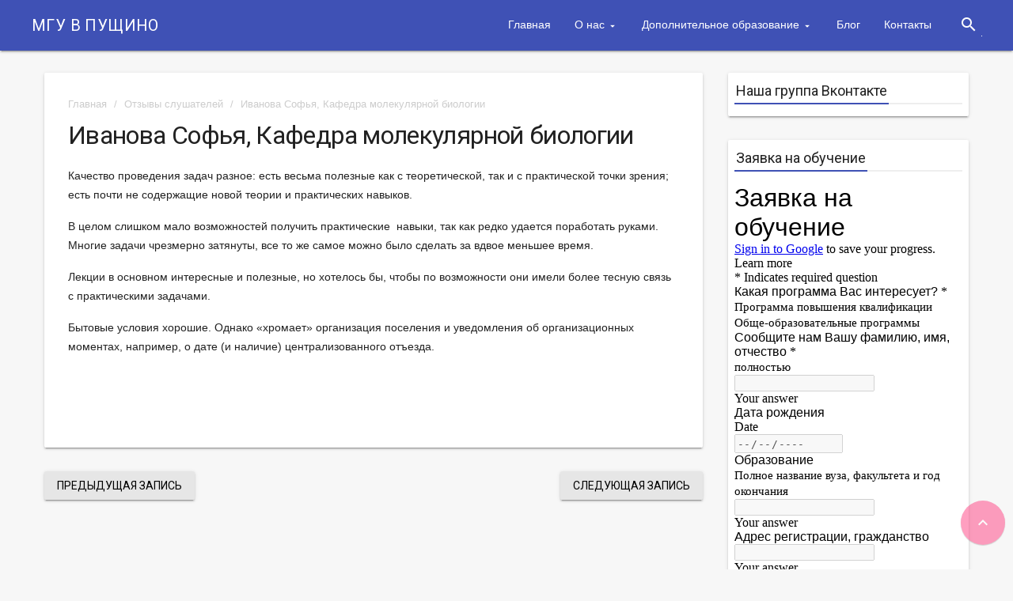

--- FILE ---
content_type: text/html; charset=UTF-8
request_url: http://pushchino.msu.ru/sofia-ivanova/
body_size: 23612
content:

<!DOCTYPE html>

<html lang="ru-RU">
<head>
<meta charset="UTF-8">
<meta name="viewport" content="width=device-width, initial-scale=1">
<link rel="profile" href="http://gmpg.org/xfn/11">
<link rel="pingback" href="http://pushchino.msu.ru/xmlrpc.php">

<title>Иванова Софья, Кафедра молекулярной биологии &#8212; МГУ в Пущино</title>

<!--Start VDZ Verification Plugin-->
<meta name="google-site-verification" content="Ovzwj9rJ7wC9-RpbowBZWdXq321Y4R8RAog1hxMk6nA" />
<meta name="yandex-verification" content="7af6797d07e994ff" />
<!--End VDZ Verification Plugin-->

<link rel='dns-prefetch' href='//s0.wp.com' />
<link rel='dns-prefetch' href='//fonts.googleapis.com' />
<link rel='dns-prefetch' href='//s.w.org' />
<link rel="alternate" type="application/rss+xml" title="МГУ в Пущино &raquo; Лента" href="http://pushchino.msu.ru/feed/" />
<link rel="alternate" type="application/rss+xml" title="МГУ в Пущино &raquo; Лента комментариев" href="http://pushchino.msu.ru/comments/feed/" />
		<script type="text/javascript">
			window._wpemojiSettings = {"baseUrl":"https:\/\/s.w.org\/images\/core\/emoji\/2.3\/72x72\/","ext":".png","svgUrl":"https:\/\/s.w.org\/images\/core\/emoji\/2.3\/svg\/","svgExt":".svg","source":{"concatemoji":"http:\/\/pushchino.msu.ru\/wp-includes\/js\/wp-emoji-release.min.js?ver=4.8.25"}};
			!function(t,a,e){var r,i,n,o=a.createElement("canvas"),l=o.getContext&&o.getContext("2d");function c(t){var e=a.createElement("script");e.src=t,e.defer=e.type="text/javascript",a.getElementsByTagName("head")[0].appendChild(e)}for(n=Array("flag","emoji4"),e.supports={everything:!0,everythingExceptFlag:!0},i=0;i<n.length;i++)e.supports[n[i]]=function(t){var e,a=String.fromCharCode;if(!l||!l.fillText)return!1;switch(l.clearRect(0,0,o.width,o.height),l.textBaseline="top",l.font="600 32px Arial",t){case"flag":return(l.fillText(a(55356,56826,55356,56819),0,0),e=o.toDataURL(),l.clearRect(0,0,o.width,o.height),l.fillText(a(55356,56826,8203,55356,56819),0,0),e===o.toDataURL())?!1:(l.clearRect(0,0,o.width,o.height),l.fillText(a(55356,57332,56128,56423,56128,56418,56128,56421,56128,56430,56128,56423,56128,56447),0,0),e=o.toDataURL(),l.clearRect(0,0,o.width,o.height),l.fillText(a(55356,57332,8203,56128,56423,8203,56128,56418,8203,56128,56421,8203,56128,56430,8203,56128,56423,8203,56128,56447),0,0),e!==o.toDataURL());case"emoji4":return l.fillText(a(55358,56794,8205,9794,65039),0,0),e=o.toDataURL(),l.clearRect(0,0,o.width,o.height),l.fillText(a(55358,56794,8203,9794,65039),0,0),e!==o.toDataURL()}return!1}(n[i]),e.supports.everything=e.supports.everything&&e.supports[n[i]],"flag"!==n[i]&&(e.supports.everythingExceptFlag=e.supports.everythingExceptFlag&&e.supports[n[i]]);e.supports.everythingExceptFlag=e.supports.everythingExceptFlag&&!e.supports.flag,e.DOMReady=!1,e.readyCallback=function(){e.DOMReady=!0},e.supports.everything||(r=function(){e.readyCallback()},a.addEventListener?(a.addEventListener("DOMContentLoaded",r,!1),t.addEventListener("load",r,!1)):(t.attachEvent("onload",r),a.attachEvent("onreadystatechange",function(){"complete"===a.readyState&&e.readyCallback()})),(r=e.source||{}).concatemoji?c(r.concatemoji):r.wpemoji&&r.twemoji&&(c(r.twemoji),c(r.wpemoji)))}(window,document,window._wpemojiSettings);
		</script>
		<style type="text/css">
img.wp-smiley,
img.emoji {
	display: inline !important;
	border: none !important;
	box-shadow: none !important;
	height: 1em !important;
	width: 1em !important;
	margin: 0 .07em !important;
	vertical-align: -0.1em !important;
	background: none !important;
	padding: 0 !important;
}
</style>
<link rel='stylesheet' id='cws-google-picasa-pro-css'  href='http://pushchino.msu.ru/wp-content/plugins/google-picasa-albums-viewer/public/css/cws-google-picasa-pro-public.css?ver=3.2.3' type='text/css' media='all' />
<link rel='stylesheet' id='lightbox-css'  href='http://pushchino.msu.ru/wp-content/plugins/google-picasa-albums-viewer/public/css/lightbox/lightbox.css?ver=3.2.3' type='text/css' media='all' />
<link rel='stylesheet' id='gfonts-css'  href='https://fonts.googleapis.com/css?family=Roboto:400italic,300,700,400' type='text/css' media='all' />
<link rel='stylesheet' id='materialcss-css'  href='http://pushchino.msu.ru/wp-content/themes/realistic/css/material.indigo-pink.min.css?ver=4.8.25' type='text/css' media='all' />
<link rel='stylesheet' id='fontello-css'  href='http://pushchino.msu.ru/wp-content/themes/realistic/css/fontello.css?ver=4.8.25' type='text/css' media='all' />
<link rel='stylesheet' id='materialicons-css'  href='https://fonts.googleapis.com/icon?family=Material+Icons' type='text/css' media='all' />
<link rel='stylesheet' id='realistic-stylesheet-css'  href='http://pushchino.msu.ru/wp-content/themes/realistic/style.css?ver=1.3.0' type='text/css' media='all' />
<link rel='stylesheet' id='jetpack-widget-social-icons-styles-css'  href='http://pushchino.msu.ru/wp-content/plugins/jetpack/modules/widgets/social-icons/social-icons.css?ver=20170506' type='text/css' media='all' />
<link rel='stylesheet' id='jetpack_css-css'  href='http://pushchino.msu.ru/wp-content/plugins/jetpack/css/jetpack.css?ver=6.0.4' type='text/css' media='all' />
<script type='text/javascript' src='http://pushchino.msu.ru/wp-includes/js/jquery/jquery.js?ver=1.12.4'></script>
<script type='text/javascript' src='http://pushchino.msu.ru/wp-includes/js/jquery/jquery-migrate.min.js?ver=1.4.1'></script>
<script type='text/javascript' src='http://pushchino.msu.ru/wp-content/plugins/google-picasa-albums-viewer/public/js/cws-google-picasa-pro-public.js?ver=3.2.3'></script>
<script type='text/javascript' src='http://pushchino.msu.ru/wp-content/themes/realistic/js/material.min.js?ver=4.8.25'></script>
<link rel='https://api.w.org/' href='http://pushchino.msu.ru/wp-json/' />
<link rel="EditURI" type="application/rsd+xml" title="RSD" href="http://pushchino.msu.ru/xmlrpc.php?rsd" />
<link rel="wlwmanifest" type="application/wlwmanifest+xml" href="http://pushchino.msu.ru/wp-includes/wlwmanifest.xml" /> 
<link rel='prev' title='Балагуров Константин, Кафедра молекулярной биологии' href='http://pushchino.msu.ru/konstantin-balagurov/' />
<link rel='next' title='Шаталин Юрий Викторович' href='http://pushchino.msu.ru/yuri-shatalin/' />
<meta name="generator" content="WordPress 4.8.25" />
<link rel="canonical" href="http://pushchino.msu.ru/sofia-ivanova/" />
<link rel='shortlink' href='https://wp.me/p8RUlU-51' />
<link rel="alternate" type="application/json+oembed" href="http://pushchino.msu.ru/wp-json/oembed/1.0/embed?url=http%3A%2F%2Fpushchino.msu.ru%2Fsofia-ivanova%2F" />
<link rel="alternate" type="text/xml+oembed" href="http://pushchino.msu.ru/wp-json/oembed/1.0/embed?url=http%3A%2F%2Fpushchino.msu.ru%2Fsofia-ivanova%2F&#038;format=xml" />

<link rel='dns-prefetch' href='//v0.wordpress.com'/>
<style type='text/css'>img#wpstats{display:none}</style>
		<style type="text/css">
            body{background-color:#f7f7f7;}		</style>
    
<!-- Jetpack Open Graph Tags -->
<meta property="og:type" content="article" />
<meta property="og:title" content="Иванова Софья, Кафедра молекулярной биологии" />
<meta property="og:url" content="http://pushchino.msu.ru/sofia-ivanova/" />
<meta property="og:description" content="Качество проведения задач разное: есть весьма полезные как с теоретической, так и с практической точки зрения; есть почти не содержащие новой теории и практических навыков. В целом слишком мало воз…" />
<meta property="article:published_time" content="2017-07-03T13:57:36+00:00" />
<meta property="article:modified_time" content="2020-04-09T10:07:31+00:00" />
<meta property="og:site_name" content="МГУ в Пущино" />
<meta property="og:image" content="http://pushchino.msu.ru/wp-content/uploads/2017/06/cropped-green-shamrock-152-191893.png" />
<meta property="og:image:width" content="512" />
<meta property="og:image:height" content="512" />
<meta property="og:locale" content="ru_RU" />
<meta name="twitter:text:title" content="Иванова Софья, Кафедра молекулярной биологии" />
<meta name="twitter:image" content="http://pushchino.msu.ru/wp-content/uploads/2017/06/cropped-green-shamrock-152-191893.png?w=640" />
<meta name="twitter:card" content="summary_large_image" />
<link rel="icon" href="http://pushchino.msu.ru/wp-content/uploads/2017/06/cropped-green-shamrock-152-191893-32x32.png" sizes="32x32" />
<link rel="icon" href="http://pushchino.msu.ru/wp-content/uploads/2017/06/cropped-green-shamrock-152-191893-192x192.png" sizes="192x192" />
<link rel="apple-touch-icon-precomposed" href="http://pushchino.msu.ru/wp-content/uploads/2017/06/cropped-green-shamrock-152-191893-180x180.png" />
<meta name="msapplication-TileImage" content="http://pushchino.msu.ru/wp-content/uploads/2017/06/cropped-green-shamrock-152-191893-270x270.png" />

</head>

<body class="post-template-default single single-post postid-311 single-format-standard">

<div id="page" class="hfeed mdl-layout mdl-js-layout mdl-layout--fixed-header">
	<header id="masthead" class="site-header mdl-layout__header" role="banner">
		<div class="site-branding mdl-layout__header-row">

			<span class="site-title mdl-layout-title">
									<a href="http://pushchino.msu.ru/" rel="home">МГУ в Пущино</a>
							</span>

			<span class="site-tagline" style="display: none;">Межфакультетский НОЦ МГУ в г.Пущино</span>

			<div class="mdl-layout-spacer"></div>

			<nav id="site-navigation" class="main-navigation mdl-navigation mdl-layout--large-screen-only" role="navigation">
				<ul id="menu-menu-1" class="menu"><li id="menu-item-17" class="menu-item menu-item-type-post_type menu-item-object-page menu-item-home menu-item-17"><a href="http://pushchino.msu.ru/">Главная</a></li>
<li id="menu-item-33" class="menu-item menu-item-type-post_type menu-item-object-page menu-item-has-children menu-item-33"><a href="http://pushchino.msu.ru/about/">О нас</a>
<ul  class="sub-menu">
	<li id="menu-item-77" class="menu-item menu-item-type-post_type menu-item-object-page menu-item-77"><a href="http://pushchino.msu.ru/about/administration/">Администрация</a></li>
	<li id="menu-item-211" class="menu-item menu-item-type-taxonomy menu-item-object-category menu-item-211"><a href="http://pushchino.msu.ru/category/lectors/">Преподаватели</a></li>
	<li id="menu-item-39" class="menu-item menu-item-type-post_type menu-item-object-page menu-item-39"><a href="http://pushchino.msu.ru/about/history/">История</a></li>
	<li id="menu-item-45" class="menu-item menu-item-type-post_type menu-item-object-page menu-item-45"><a href="http://pushchino.msu.ru/about/infrastructure/">Инфраструктура</a></li>
	<li id="menu-item-50" class="menu-item menu-item-type-post_type menu-item-object-page menu-item-50"><a href="http://pushchino.msu.ru/about/collaboration/">Сотрудничество</a></li>
	<li id="menu-item-58" class="menu-item menu-item-type-post_type menu-item-object-page menu-item-58"><a href="http://pushchino.msu.ru/about/schools/">Школы</a></li>
	<li id="menu-item-62" class="menu-item menu-item-type-post_type menu-item-object-page menu-item-62"><a href="http://pushchino.msu.ru/about/conferences/">Конференции</a></li>
	<li id="menu-item-66" class="menu-item menu-item-type-post_type menu-item-object-page menu-item-66"><a href="http://pushchino.msu.ru/about/practices/">Практики</a></li>
	<li id="menu-item-315" class="menu-item menu-item-type-taxonomy menu-item-object-category current-post-ancestor current-menu-parent current-post-parent menu-item-315"><a href="http://pushchino.msu.ru/category/testimonials/">Отзывы слушателей</a></li>
</ul>
</li>
<li id="menu-item-86" class="menu-item menu-item-type-post_type menu-item-object-page menu-item-has-children menu-item-86"><a href="http://pushchino.msu.ru/dopobr/">Дополнительное образование</a>
<ul  class="sub-menu">
	<li id="menu-item-515" class="menu-item menu-item-type-post_type menu-item-object-page menu-item-515"><a href="http://pushchino.msu.ru/dopobr/increase-level/">Повышение квалификации</a></li>
	<li id="menu-item-519" class="menu-item menu-item-type-post_type menu-item-object-page menu-item-519"><a href="http://pushchino.msu.ru/dopobr/general-education/">Общеобразовательные программы</a></li>
	<li id="menu-item-457" class="menu-item menu-item-type-taxonomy menu-item-object-category menu-item-457"><a href="http://pushchino.msu.ru/category/dopobr/">Объявления</a></li>
</ul>
</li>
<li id="menu-item-18" class="menu-item menu-item-type-taxonomy menu-item-object-category menu-item-18"><a href="http://pushchino.msu.ru/category/blog/">Блог</a></li>
<li id="menu-item-27" class="menu-item menu-item-type-post_type menu-item-object-page menu-item-27"><a href="http://pushchino.msu.ru/contacts/">Контакты</a></li>
</ul>			</nav>

			<form role="search" method="get" class="search-form" action="http://pushchino.msu.ru/">
				<div class="search-box mdl-textfield mdl-js-textfield mdl-textfield--expandable mdl-textfield--floating-label mdl-textfield--align-right mdl-textfield--full-width is-upgraded">
                    <label class="mdl-button mdl-js-button mdl-button--icon" for="search-field">
                        <i class="material-icons">search</i>
                    </label>
                    <div class="search-form mdl-textfield__expandable-holder">
                        <input class="search-field mdl-textfield__input" type="search" id="search-field" name="s" value="">
                    </div>
				</div>
			</form>

		</div>
	</header>

	<div class="mdl-layout__drawer">

		<nav id="site-navigation" class="mobile-navigation mdl-navigation" role="navigation">
			<ul id="menu-menu-2" class="menu"><li class="menu-item menu-item-type-post_type menu-item-object-page menu-item-home menu-item-17"><a class="mdl-navigation__link"  href="http://pushchino.msu.ru/">Главная</a></li>
<li class="menu-item menu-item-type-post_type menu-item-object-page menu-item-has-children has-sub menu-item-33"><a class="mdl-navigation__link"  href="http://pushchino.msu.ru/about/">О нас</a><span class="expander collapsed"></span>
<ul  class="sub-menu">
	<li class="menu-item menu-item-type-post_type menu-item-object-page menu-item-77"><a class="mdl-navigation__link"  href="http://pushchino.msu.ru/about/administration/">Администрация</a></li>
	<li class="menu-item menu-item-type-taxonomy menu-item-object-category menu-item-211"><a class="mdl-navigation__link"  href="http://pushchino.msu.ru/category/lectors/">Преподаватели</a></li>
	<li class="menu-item menu-item-type-post_type menu-item-object-page menu-item-39"><a class="mdl-navigation__link"  href="http://pushchino.msu.ru/about/history/">История</a></li>
	<li class="menu-item menu-item-type-post_type menu-item-object-page menu-item-45"><a class="mdl-navigation__link"  href="http://pushchino.msu.ru/about/infrastructure/">Инфраструктура</a></li>
	<li class="menu-item menu-item-type-post_type menu-item-object-page menu-item-50"><a class="mdl-navigation__link"  href="http://pushchino.msu.ru/about/collaboration/">Сотрудничество</a></li>
	<li class="menu-item menu-item-type-post_type menu-item-object-page menu-item-58"><a class="mdl-navigation__link"  href="http://pushchino.msu.ru/about/schools/">Школы</a></li>
	<li class="menu-item menu-item-type-post_type menu-item-object-page menu-item-62"><a class="mdl-navigation__link"  href="http://pushchino.msu.ru/about/conferences/">Конференции</a></li>
	<li class="menu-item menu-item-type-post_type menu-item-object-page menu-item-66"><a class="mdl-navigation__link"  href="http://pushchino.msu.ru/about/practices/">Практики</a></li>
	<li class="menu-item menu-item-type-taxonomy menu-item-object-category current-post-ancestor current-menu-parent current-post-parent menu-item-315"><a class="mdl-navigation__link"  href="http://pushchino.msu.ru/category/testimonials/">Отзывы слушателей</a></li>
</ul>
</li>
<li class="menu-item menu-item-type-post_type menu-item-object-page menu-item-has-children has-sub menu-item-86"><a class="mdl-navigation__link"  href="http://pushchino.msu.ru/dopobr/">Дополнительное образование</a><span class="expander collapsed"></span>
<ul  class="sub-menu">
	<li class="menu-item menu-item-type-post_type menu-item-object-page menu-item-515"><a class="mdl-navigation__link"  href="http://pushchino.msu.ru/dopobr/increase-level/">Повышение квалификации</a></li>
	<li class="menu-item menu-item-type-post_type menu-item-object-page menu-item-519"><a class="mdl-navigation__link"  href="http://pushchino.msu.ru/dopobr/general-education/">Общеобразовательные программы</a></li>
	<li class="menu-item menu-item-type-taxonomy menu-item-object-category menu-item-457"><a class="mdl-navigation__link"  href="http://pushchino.msu.ru/category/dopobr/">Объявления</a></li>
</ul>
</li>
<li class="menu-item menu-item-type-taxonomy menu-item-object-category menu-item-18"><a class="mdl-navigation__link"  href="http://pushchino.msu.ru/category/blog/">Блог</a></li>
<li class="menu-item menu-item-type-post_type menu-item-object-page menu-item-27"><a class="mdl-navigation__link"  href="http://pushchino.msu.ru/contacts/">Контакты</a></li>
</ul>		</nav>

	</div>

	<div id="content" class="site-content mdl-layout__content mdl-grid">		
<div id="primary" class="content-area mdl-cell mdl-cell--9-col-desktop mdl-cell--8-col-tablet mdl-cell--4-col-phone">
	<main id="main" class="site-main" role="main">

	
		
<article id="post-311" class="mdl-card mdl-shadow--2dp mdl-cell mdl-cell--12-col post-311 post type-post status-publish format-standard has-post-thumbnail hentry category-testimonials">

	<header class="entry-header">
		
		<div class="breadcrumb" xmlns:v="http://rdf.data-vocabulary.org/#">

			<div typeof="v:Breadcrumb" class="root">
				<a rel="v:url" property="v:title" href="http://pushchino.msu.ru/">
					Главная				</a>
			</div>

			<div>/</div>

			
				
					<div typeof="v:Breadcrumb">
						<a href="http://pushchino.msu.ru/category/testimonials/" rel="v:url" property="v:title">
							Отзывы слушателей						</a>
					</div>
					<div>/</div>

				
									<div typeof='v:Breadcrumb'>
						<span property='v:title'>Иванова Софья, Кафедра молекулярной биологии</span>
					</div>
				
			
		</div>
	
		<h1 class="entry-title post-title">Иванова Софья, Кафедра молекулярной биологии</h1>
			</header>

	<div class="entry-content">
		<p>Качество проведения задач разное: есть весьма полезные как с теоретической, так и с практической точки зрения; есть почти не содержащие новой теории и практических навыков.</p>
<p>В целом слишком мало возможностей получить практические  навыки, так как редко удается поработать руками. Многие задачи чрезмерно затянуты, все то же самое можно было сделать за вдвое меньшее время.</p>
<p>Лекции в основном интересные и полезные, но хотелось бы, чтобы по возможности они имели более тесную связь с практическими задачами.</p>
<p>Бытовые условия хорошие. Однако «хромает» организация поселения и уведомления об организационных моментах, например, о дате (и наличие) централизованного отъезда.</p>

		
		
	</div><!-- .entry-content -->

</article><!-- #post-## -->


<div class="next_prev_post mdl-grid mdl-cell mdl-cell--12-col">
	<div class="left-button"><a class="mdl-button mdl-js-button mdl-button--raised mdl-js-ripple-effect" href="http://pushchino.msu.ru/konstantin-balagurov/" rel="prev">Предыдущая запись</a></div><div class="mdl-layout-spacer"></div><div class="right-button"><a class="mdl-button mdl-js-button mdl-button--raised mdl-js-ripple-effect" href="http://pushchino.msu.ru/yuri-shatalin/" rel="next">Следующая запись</a></div></div>


		
	
	</main><!-- #main -->
</div><!-- #primary -->


<div id="secondary" class="widget-area mdl-cell mdl-cell--3-col-desktop mdl-cell--4-col-tablet mdl-cell--2-offset-tablet mdl-cell--4-col-phone" role="complementary">
	<aside id="text-2" class="widget sidebar-widget mdl-card mdl-shadow--2dp mdl-grid mdl-cell mdl-cell--12-col widget_text"><div class="widget-title"><h3><div class="thin-bar"></div>Наша группа Вконтакте</h3></div>			<div class="textwidget"><p><script type="text/javascript" src="//vk.com/js/api/openapi.js?146"></script></p>
<p><!-- VK Widget --></p>
<div id="vk_groups"></div>
<p><script type="text/javascript">
VK.Widgets.Group("vk_groups", {mode: 3, width: "300"}, 72217993);
</script></p>
</div>
		</aside><aside id="text-3" class="widget sidebar-widget mdl-card mdl-shadow--2dp mdl-grid mdl-cell mdl-cell--12-col widget_text"><div class="widget-title"><h3><div class="thin-bar"></div>Заявка на обучение</h3></div>			<div class="textwidget"><p><iframe src="https://docs.google.com/forms/d/e/1FAIpQLScRWgQXidjuXbs3ot69_cOZQuzHTKYYq5mHBjS64GstQvOCzA/viewform?embedded=true" width="100%" height="500" frameborder="0" marginheight="0" marginwidth="0">Загрузка&#8230;</iframe></p>
</div>
		</aside></div><!-- #secondary -->
	</div>

	<footer id="colophon" class="site-footer mdl-mega-footer" role="contentinfo">
		<div class="site-info mdl-mega-footer--bottom-section">

			<div id="copyright-note">
				<div class="left">
					Copyright © 1997–2017 <a href="http://www.msu.ru/">МГУ имени М.В.Ломоносова</a>				</div>
				<div class="right">
					Designed by <a href="http://themient.com">Themient</a>				</div>
			</div>

		</div><!-- .site-info -->	
	</footer><!-- #colophon -->
</div><!-- .mdl-layout -->

	<div style="display:none">
	</div>
<script type='text/javascript' src='https://s0.wp.com/wp-content/js/devicepx-jetpack.js?ver=202604'></script>
<script type='text/javascript' src='http://pushchino.msu.ru/wp-content/themes/realistic/js/scripts.js?ver=1.3.0'></script>
<script type='text/javascript' src='http://pushchino.msu.ru/wp-includes/js/wp-embed.min.js?ver=4.8.25'></script>
<script type='text/javascript' src='https://stats.wp.com/e-202604.js' async='async' defer='defer'></script>
<script type='text/javascript'>
	_stq = window._stq || [];
	_stq.push([ 'view', {v:'ext',j:'1:6.0.4',blog:'131058694',post:'311',tz:'3',srv:'pushchino.msu.ru'} ]);
	_stq.push([ 'clickTrackerInit', '131058694', '311' ]);
</script>

</body>
</html>

--- FILE ---
content_type: text/css
request_url: http://pushchino.msu.ru/wp-content/themes/realistic/style.css?ver=1.3.0
body_size: 33309
content:
/*
	Theme Name: Realistic
	Theme URI: http://themient.com/themes/realistic
	Author: Asmi Khalil
	Author URI: http://themient.com
	Description: Realistic is the first WordPress theme built using Underscores and Google's Material Design Lite (MDL) frameworks combined together. Realistic will give your site a very Modern & realistic look and amaze you (and your users) with smooth transitions and fluid animations just like Google's websites. Besides Realistic is highly customizable and speed optimized.
	Version: 1.3.0
	License: GNU General Public License v3 or later
	License URI: http://www.gnu.org/licenses/gpl-3.0.html
	Text Domain: realistic
	Tags: two-columns, left-sidebar, right-sidebar, custom-background, custom-colors, custom-menu, editor-style, featured-images, microformats, post-formats, sticky-post, threaded-comments, translation-ready

	This theme, like WordPress, is licensed under the GPL.
	Use it to make something cool, have fun, and share what you've learned with others.
*/

/*--------------------------------------------------------------
>>> TABLE OF CONTENTS:
----------------------------------------------------------------
1 Normalize
2 Typography
3 Elements
4 Forms
5 Navigation
	5.1 Menus
6 Accessibility
7 Alignments
8 Clearings
9 Widgets
	9.1 Login Widget
	9.2 Latest Posts widget & Popular Posts widget
	9.3 Social Icons Widget
	9.4 Calender Widget
	9.5 Tagcloud Widget
10 Content
    10.1 Posts and pages
	10.2 Asides
	10.3 Comments
11 Media
	11.1 Captions
	11.2 Galleries
12 Media Queries
--------------------------------------------------------------*/

/*--------------------------------------------------------------
1 Normalize
--------------------------------------------------------------*/
.mdl-layout__container {
	position: relative;
}
body {
	background-color: #f7f7f7;
}
#page {
    min-height: 1024px;
}
a {
	text-decoration: none;
}
a:hover, a:active {
	text-decoration: underline;
}
img {
	height: auto;
	max-width: 100%;
}
.margin-8 {
	margin-left: 8px;
}
.site-tagline {
	margin-left: 10px;
	margin-bottom: -10px;
}
.site-header .search-field {
	border-bottom: 1px solid #FFF;
}
.site-header .search-box {
	margin-left: 16px;
}
.site-header .material-icons {
    color: #FFF;
}
.site-content {
	display: block;
	position: relative;
	padding: 20px 0;
	max-width: 1200px;
	margin: 0 auto;
	width: 100%;
}
.content-area {
	float: left;
}
.post-box, article {
	margin-bottom: 30px;
	margin-top: 0 !important;
}
.sticky .featured, .featured {
	position: absolute;
    z-index: 999;
    right: -32px;
    top: -24px;
    font-size: 20px;
    padding: 30px 25px 0 25px;
    color: #FFFFFF;
    -webkit-transform: rotate(45deg);
    -moz-transform: rotate(45deg);
    -ms-transform: rotate(45deg);
    -o-transform: rotate(45deg);
}
.sticky .featured .material-icons, .featured .material-icons {
    width: 25px;
    height: 25px;
    font-size: 25px;
    line-height: 25px;
}
.post-img {
	position: relative;
	display: block;
	height: 100%;
}
.post-style1 .post-img {
    margin-top: -8px;
    margin-left: -8px;
    margin-right: -8px;
    width: calc(100% + 16px);
}
.post-img img {
	width: 100%;
}
.post-title {
	margin-bottom: 10px;
}

.post-excerpt {
	margin-bottom: 10px;
}
.moretag {
	margin-top: 10px;
}
.moretag a {
	text-decoration: none;
	text-transform: none;
}
.post-actions {
	position: absolute;
	right: 5px;
	bottom: 5px;
	z-index: 999;
}
.post-actions-menu li {
	padding: 0;
}
.post-actions-menu a {
	color: rgba(0,0,0,.87);
	text-decoration: none;
	display: block;
	padding: 0 16px;
}
.post-box .mdl-menu__container {
	right: 20px !important;
}
.post-format {
	z-index: 2;
	position: absolute;
	width: 100%;
	height: 100%;
	top: 0;
	left: 0;
	background: rgba(0, 0, 0, 0);
	-o-transition:background .2s;
	-ms-transition:background .2s;
	-moz-transition:background .2s;
	-webkit-transition:background .2s;
	transition:background .5s;
}
.post-format:hover {
	background: rgba(0, 0, 0, 0.5);
}
.post-format:hover .material-icons {
	-ms-transform: scale(1,1);
	transform: scale(1,1);  
	-webkit-transform: scale(1,1);
}
.post-format .material-icons {
    color: #FFF;
    display: block;
    position: absolute;
    top: 50%;
    left: 50%;
    /* border: 2px solid #FFF; */
    border-radius: 100%;
    width: 30px;
    height: 30px;
    margin: -15px 0 0 -15px;
    text-align: center;
    font-size: 30px;
    line-height: 30px;
    -ms-transform: scale(0,0);
    transform: scale(0,0);
    -webkit-transform: scale(0,0);
    -ms-transition: all .2s;
    -moz-transition: all .2s;
    -webkit-transition: all .2s;
    transition: all .2s;
}
.post-style1 .post-format .material-icons {
    width: 70px;
    height: 70px;
    margin-left: -35px;
    margin-top: -35px;
    font-size: 50px;
    line-height: 70px;
}
footer a {
	color: #EAEAEA;
}
footer a:hover, footer a:active {
	color: #FFF;
}
footer .left, footer .right {
	width: 50%;
}
footer .left {
	float: left;
}
footer .right {
  float: right;
  text-align: right;
}
#move-to-top {
	cursor: pointer;
    opacity: 0.5;
	position: fixed;
	right: 10px;
	bottom: 31px;
	z-index: 25;
	-webkit-transition: all 0.25s linear;
	-moz-transition: all 0.25s linear;
	transition: all 0.40s linear;
}
#move-to-top:hover {
	opacity: 1;
}
.error-404 {
	margin-top: 120px;
    text-align: center;
}
.error-404 .icon404 {
    font-size: 300px;
    line-height: 1;
    color: #e2e2e2;
}
.error-404 h1 {
    display: block;
    font-size: 50px;
    margin: 15px 0;
}







/*--------------------------------------------------------------
2 Typography
--------------------------------------------------------------*/

h1      { font-size: 2em;       /* 2*16 = 32 */         }
h2      { font-size: 1.5em;     /* 1.5*16 = 24 */       }
h3      { font-size: 1.17em;    /* 1.17*16 = 18.72 */   }
h4      { font-size: 1em;       /* 1*16 = 16 */         }
h5      { font-size: 0.83em;    /* 0.83*16 = 13.28 */   }
h6      { font-size: 0.75em;    /* 0.75*16 = 12 */      }

h1, h2, h3, h4, h5, h6 {
	margin: 0 0 10px 0;
}

/*--------------------------------------------------------------
3 Elements
--------------------------------------------------------------*/

.mdl-button {
    text-decoration: none !important;
}
.site-title a {
	color: #FFF;
	text-decoration: none;
    text-transform: uppercase;
}
.post-title a {
	color: #303030;
	text-decoration: none;
}
.post-box .post-title a:hover, .post-box .post-title a:active {
	text-decoration: underline;
}

/*--------------------------------------------------------------
4 Forms
--------------------------------------------------------------*/

input, textarea {
	outline:0;
}

/*--------------------------------------------------------------
5 Navigation
--------------------------------------------------------------*/
.pagination {
    display: block;
    margin-bottom: 30px;
    padding-top: 15px;
}
.pagination ul {
	padding: 0;
	margin: 0;
}
.pagination li {
	display: inline-block;
	margin-right: 5px;
	list-style-type: none;
}
.pagination li > span, .pagination li > a, .nav-links a, .nav-links .current {
	min-width: 20px;
}

.pagination a:hover {
	text-decoration: none;
}

/*--------------------------------------------------------------
5.1 Menus
--------------------------------------------------------------*/

.main-navigation li {
	list-style-type: none;
	display: inline-block;
	float: left;
}
.main-navigation li {
	margin: 0;
	padding: 0;
	display:inline-block;
	float: left;
}
.main-navigation .menu > li {
    position: relative;
}
.main-navigation li a {
	padding: 20px 15px 20px 15px;
	text-align: center;
	color: #fff;
	text-decoration: none;
}
.main-navigation .menu > li > a {
	line-height: 56px;
	padding-top: 4px;
}
.main-navigation .menu > li > a:hover, .main-navigation .menu > li.current-menu-item > a {
	border-bottom: 4px solid #FFF;
}
.main-navigation li:hover ul a {
	padding: 14px 15px;
	line-height: normal;
}
.main-navigation li:hover ul a:hover {
	color: #fff;
}
.main-navigation .menu-item-has-children > a:after {
    content: "arrow_drop_down";
    font-family: "Material Icons";
    margin-left: 3px;
    vertical-align: middle;
}
.main-navigation li ul {
	display: none;
}
.main-navigation li ul li {
	display: block;
	float: none;
}
.main-navigation li ul li a {
	display: block;
	padding: 20px;
	text-align: left;
	color: #444 !important;
	text-transform: none;
	text-align: right;
}
.main-navigation li ul li:hover {
	background: rgba(0, 0, 0, 0.24);
}
.main-navigation .sub-menu > li:hover > a, .main-navigation .sub-menu > li > a:active {
	color: #FFF !important;
}
.main-navigation ul li:hover > ul {
	display: block;
}
.main-navigation .menu > li > .sub-menu {
	right: 0;
}
.main-navigation ul ul {
	position: absolute;
	background: #FFF;
	margin: 0;
	margin-top: -1px;
	padding: 10px 0 10px 0;
	-webkit-box-shadow: 0 2px 2px 0 rgba(0,0,0,.14),0 3px 1px -2px rgba(0,0,0,.2),0 1px 5px 0 rgba(0,0,0,.12);
	-moz-box-shadow: 0 2px 2px 0 rgba(0,0,0,.14),0 3px 1px -2px rgba(0,0,0,.2),0 1px 5px 0 rgba(0,0,0,.12);
	box-shadow: 0 2px 2px 0 rgba(0,0,0,.14),0 3px 1px -2px rgba(0,0,0,.2),0 1px 5px 0 rgba(0,0,0,.12);
}
.main-navigation ul ul li{
	border-right: 0;
	width: 200px;
}
.main-navigation ul ul ul {
	margin-left: 1px;
	margin-top: -54px;
}
.main-navigation ul ul li:hover > ul {
	right: 100%;
}
.main-navigation .menu > li > ul .menu-item-has-children > a {
    position: relative;
}
.main-navigation .menu > li > ul .menu-item-has-children > a:after {
	content: "chevron_left";
    position: absolute;
    left: 10px;
    margin-left: 0;
    line-height: 17px;
}

/* Mobile menu */
.mobile-navigation  ul, .mobile-navigation  li {
	margin: 0;
	padding: 0;
}
.mobile-navigation  li a{
	display: block;
	padding: 16px 40px;
	margin: 0;
	text-decoration: none;
	font-weight: 500;
	font-size: 13px;
}
.mobile-navigation  li  a{
	color: #757575;
	text-decoration: none;
}
.mobile-navigation  li a:hover{
	background: #E0E0E0;
}
.mobile-navigation .current-menu-item > a {
    background-color: #e0e0e0;
}
.expander {
    position: absolute;
    top: 6px;
    right: 6px;
    display: block;
    height: 30px;
    width: 30px;
}
.expander:hover {
    cursor: pointer;
}
.mobile-navigation .has-sub > .expander:before, .mobile-navigation .has-sub > .expander:after {
    content: "";
    width: 12px;
    height: 2px;
    background-color: #757575;
    position: absolute;
    display: block;
    right: 50%;
    top: 50%;
    margin-right: -6px;
}
.mobile-navigation .has-sub > .expander:before {
    -webkit-transform: rotate(90deg);
    -moz-transform: rotate(90deg);
    -ms-transform: rotate(90deg);
    -o-transform: rotate(90deg);
    transform: rotate(90deg);
}
.mobile-navigation .has-sub > .expander:after {
    -webkit-transform: rotate(0);
    -moz-transform: rotate(0);
    -ms-transform: rotate(0);
    -o-transform: rotate(0);
    transform: rotate(0);
}
.mobile-navigation .has-sub > .expander.expanded:before {
    -webkit-transform: rotate(0);
    -moz-transform: rotate(0);
    -ms-transform: rotate(0);
    -o-transform: rotate(0);
    transform: rotate(0);
}
.mobile-navigation,
.mobile-navigation ul,
.mobile-navigation ul li,
.mobile-navigation ul li a {
  margin: 0;
  padding: 0;
  border: 0;
  list-style: none;
  line-height: 1;
  display: block;
  position: relative;
  -webkit-box-sizing: border-box;
  -moz-box-sizing: border-box;
  box-sizing: border-box;
}
.mobile-navigation ul ul {
  display: none;
}
.mobile-navigation > ul > li > a:hover,
.mobile-navigation > ul > li.active > a,
.mobile-navigation > ul > li.open > a {
  color: #eeeeee;
}
.mobile-navigation .menu  > li > ul > li > a {
	padding-left: 30px !important;
}
.mobile-navigation .menu  > li > ul > li > ul > li > a {
	padding-left: 40px !important;
}
.mobile-navigation .menu  > li > ul > li > ul > li > ul > li > a {
	padding-left: 50px !important;
}
.mobile-navigation .has-sub.open > a:after {
	-webkit-transform: rotate(-90deg);
	-moz-transform: rotate(-90deg);
	-ms-transform: rotate(-90deg);
	-o-transform: rotate(-90deg);
	transform: rotate(-90deg);
    -webkit-transition-duration: 0.8s;
    -moz-transition-duration: 0.8s;
    -ms-transition-duration: 0.8s;
    -o-transition-duration: 0.8s;
    transition-duration: 0.8s;
}
.mobile-navigation .has-sub > .expander:before {
    -webkit-transform: rotate(90deg);
    -moz-transform: rotate(90deg);
    -ms-transform: rotate(90deg);
    -o-transform: rotate(90deg);
    transform: rotate(90deg);
    -webkit-transition: -webkit-transform .35s ease-in-out;
    -moz-transition: -moz-transform .35s ease-in-out;
    -o-transition: -o-transform .35s ease-in-out;
    transition: transform .35s ease-in-out;
}

/*--------------------------------------------------------------
6 Accessibility
--------------------------------------------------------------*/

/* Text meant only for screen readers. */
.screen-reader-text {
	clip: rect(1px, 1px, 1px, 1px);
	position: absolute !important;
	height: 1px;
	width: 1px;
	overflow: hidden;
}

.screen-reader-text:focus {
	background-color: #f1f1f1;
	border-radius: 3px;
	box-shadow: 0 0 2px 2px rgba(0, 0, 0, 0.6);
	clip: auto !important;
	color: #21759b;
	display: block;
	font-size: 14px;
	font-size: 0.875rem;
	font-weight: bold;
	height: auto;
	left: 5px;
	line-height: normal;
	padding: 15px 23px 14px;
	text-decoration: none;
	top: 5px;
	width: auto;
	z-index: 100000; /* Above WP toolbar. */
}

/*--------------------------------------------------------------
7 Alignments
--------------------------------------------------------------*/
.alignleft {
	display: inline;
	float: left;
	margin-right: 1.5em;
}
.alignright {
	display: inline;
	float: right;
	margin-left: 1.5em;
}
.aligncenter {
	clear: both;
	display: block;
	margin-left: auto;
	margin-right: auto;
}

/*--------------------------------------------------------------
8 Clearings
--------------------------------------------------------------*/

.clear:before,
.clear:after,
.entry-content:before,
.entry-content:after,
.comment-content:before,
.comment-content:after,
.site-header:before,
.site-header:after,
.site-content:before,
.site-content:after,
.site-footer:before,
.site-footer:after {
	content: "";
	display: table;
}
.clear:after,
.entry-content:after,
.comment-content:after,
.site-header:after,
.site-content:after,
.site-footer:after {
	clear: both;
}

/*--------------------------------------------------------------
9 Widgets
--------------------------------------------------------------*/

.widget-area {
	float: right;
}
.sidebar-widget {
	/*max-width: 320px;*/
	margin: 0 auto;
	margin-bottom: 30px;
	padding-bottom: 0;
	min-height: 0;
	clear: both;
}
.widget-title {
	position: relative;
	width: 100%;
	margin-bottom: 15px;
}
.sidebar-widget .widget-title {
	border-bottom: 2px solid #eee;
}
.widget h3 {
	position: relative;
	line-height: 30px;
	font-size: 18px;
	margin: 0;
	padding: 0 2px;
	display: inline-block;
}
.sidebar-widget .widget-title h3 .thin-bar {
    position: absolute;
    width: 100%;
    height: 0;
    left: 0;
    bottom: -2px;
    border-bottom: 2px solid;
    border-color: rgb(63, 81, 181);
}
.widget_search {
	padding: 0;
}
.widget_search form {
    width: 100%;
    padding: 0 8px;
}
.widget_search .search-form {
    margin-bottom: -10px;
    padding-top: 10px;
    width: 100%;
}
.widget_search .search-field {
	padding: 5px 0;
}
.widget_search .search-label {
	top: 15px;
}
.widget_search .search-submit {
	position: absolute;
	right: 0;
	top: 8px;
}

/*--------------------------------------------------------------
	9.1 Login Widget
--------------------------------------------------------------*/

.login-wrap {
	font-size: 15px;
    line-height: 30px;
}
.login-wrap p {
	margin: 10px 0;
}
.login-wrap .avatar {
	width: 80px;
	float: left;
	margin: 0 10px 10px 0;
}
.login-wrap .avatar img {
	border-radius: 40px;
}
.login-wrap ul {
	margin: 0;
	padding: 0;
}
.login-wrap li {
	list-style-type: none;
	display: inline-block;
	margin: 0;
	font-size: 14px;
}
.login-wrap .input {
	border: 2px ridge rgba(210, 210, 210, 0.11);
	border-radius: 0;
	background: #F9F9F9;
	outline: 0;
}
.login-wrap .login-username, .login-wrap .login-password {
	position: relative;
}

.login-wrap .login-username input, .login-password input {
	float: right;
	width: 65%;
}
.login-wrap .login-remember {
	font-size: 13px;
}
.login-wrap .reglostpass {
	font-size: 13px;
}
.login-wrap .login-username:after, .login-wrap .login-password:after {
	font-family: 'Material Icons';
	position: absolute;
	right: 6px;
	font-size: 20px;
	line-height: 32px;
	color: #ccc;
}
.login-wrap .login-password:after {
	content: "lock";
}
.login-wrap .login-username:after {
	content: "person";
}

/*-------------------------------------------------------------------------
	9.2 Latest Posts widget & Popular Posts widget
-------------------------------------------------------------------------*/

.recent-posts-wrap {
	padding: 0;
	margin: 0;
}
.recent-posts-wrap ul {
	margin: 0 -8px 0 -8px;
	padding: 0;
	display: inline-block;
}
.recent-posts-wrap li {
	list-style-type: none;
	line-height: 18px;
	margin: 0 !important;
	float: left;
	position: relative;
	padding: 10px 8px;
}
.recent-posts-wrap li:last-child {
	border-bottom: 0 !important;
}
.sidebar-widget .recent-posts-wrap li:hover {
	background: #FCFCFC;
}
.widget-post-data {
	display: inline-block;
	width: 68%;
}
.widget-post-data h4 a {
	font-size: 16px;
}
.widget-post-img {
	float: left;
	width: 30%;
    max-width: 70px;
	margin: 0 10px 0 0;
}
.widget .post-format {
	width: 70px;
	height: 70px;
	top: 10px;
	left: 8px;
}
.post-format:hover {
	background: rgba(0, 0, 0, 0.5);
}
.post-format:hover .fa {
	-ms-transform: scale(1,1);
	transform: scale(1,1);  
	-webkit-transform: scale(1,1);
}
.post-format .fa {
	color: #FFF;
	display: block;
	position: absolute;
	top: 50%;
	left: 50%;
	border: 2px solid #FFF;
	margin: 15px;
	border-radius: 100%;
	width: 40px;
	height: 40px;
	margin: -20px 0 0 -20px;
	text-align: center;
	font-size: 18px;
	line-height: 35px;
	-ms-transform: scale(0,0);
	transform: scale(0,0);
	-webkit-transform: scale(0,0);
	-o-transition: all .2s;
	-ms-transition: all .2s;
	-moz-transition: all .2s;
	-webkit-transition: all .2s;
	transition: all .2s;
}
.widget-post-data h4 {
	clear: none;
	font-size: 17px;
	font-weight: normal;
	line-height: 20px;
	margin: 0;
	margin-bottom: 5px;
}
.widget-post-info {
	font-size: 0.89em;
	margin: 0 !important;
	border-bottom:0 !important;
	padding: 0 !important;
	display: inline-table;
	color: #ccc;
}
.widget-post-info > span {
	display: inline-block;
	font-size: 12px;
	padding-right: 5px;
}
.widget-post-info .material-icons {
    font-size: 13px;
    line-height: 14px;
    vertical-align: text-bottom;
    margin-right: 4px;
}
.sidebar-widget .recent-posts-wrap li {
	border-bottom: 1px solid #f2f2f2;
	display: inline-block;
	width: 100%;
	-webkit-transition: all .40s;
	-moz-transition: all .40s;
	-o-transition: all .40s;
	transition: all .40s;
}

/*--------------------------------------------------------------
	9.3 Social Icons Widget
--------------------------------------------------------------*/

.sidebar-widget .social-icons {
	text-align: center;
}
.sidebar-widget .social-icons ul {
	display: inline-block;
}
.social-icons ul {
	display: inline-block;
	margin-top: 0;
	margin-bottom: 0;
	padding: 0;
}
.social-icons ul li {
	background: none;
	border: none;
	float: left;
	list-style-type: none;
	margin: 0;
	padding: 4px;
}
.social-icons ul li a {
	width: 46px;
	height: 46px;
	display: block;
	float: left;
	text-align: center;
	line-height: 40px;
	color: #FFF;
}
.social-icons a {
    min-width: 0;
    padding: 0;
}
.social-icons ul li i {
	font-size: 18px;
	line-height: 46px;
	color: #FFF;
}
.social-icons .social-facebook a { background: #5d82d1 }
.social-icons .social-twitter a { background: #40bff5 }
.social-icons .social-gplus a { background: #eb5e4c }
.social-icons .social-youtube a { background: #c9322b }
.social-icons .social-rss a { background: #ef922f }
.social-icons .social-pinterest a { background: #e13138 }
.social-icons .social-linkedin a { background: #238cc8 }
.social-icons .social-stumbleupon a { background: #ff5c30 }
.social-icons .social-reddit a { background: #ff4400 }
.social-icons .social-tumblr a { background: #426d9b }
.social-icons .social-instagram a { background: #91653f }
.social-icons .social-vimeo a { background: #35c6ea }
.social-icons .social-foursquare a { background: #0bbadf }
.social-icons .social-soundcloud a { background: #ff7e30 }
.social-icons .social-github a { background: #b5a470 }
.social-icons .social-flickr a { background: #ff48a3 }
.social-icons .social-skype a { background: #13c1f3 }
.social-icons .social-behance a { background: #1879fd }
.social-icons .social-dribbble a { background: #f7659c }
.social-icons .social-dropbox a { background: #3476e4 }
.social-icons .social-email a { background: #1d90dd }
.social-icons .social-amazon a { background: #ff9900 }
.social-icons .social-vk a { background: #45668e }
.social-icons .social-paypal a { background: #009cde }
.social-icons .social-steam a { background: #000 }

/*--------------------------------------------------------------
	9.4 Calender Widget
--------------------------------------------------------------*/

#calendar_wrap {
	width: 100%;
}
#wp-calendar {
	margin-bottom: 0;
	margin-top: 8px;
	border: 0px none;
	position: relative;
	width: 100%;
}
#wp-calendar td {
	text-align: center;
	padding: 0;
	line-height: 40px;
}
#wp-calendar td a {
	display: block;
}
#wp-calendar caption {
	font-size: 15px;
	padding: 11px 40px;
	font-weight: bold;
	text-transform: uppercase;
}
#wp-calendar thead {
	background: transparent;
	font-size: 15px;
	font-weight: bold;
	color: #919191;
}
#wp-calendar thead th {
	padding: 10px 0;
	text-align: center;
	border-bottom: 1px solid #c5c5c5;
}
#wp-calendar thead th.today {
	border-bottom: 1px solid;
	color: #444;
}
#wp-calendar #prev, #wp-calendar #next {
	position: absolute;
	top: 0;
}
#wp-calendar #prev { left: 0 }
#wp-calendar #next { right: 0 }
#wp-calendar #prev a, #wp-calendar #next a { position: relative }
#wp-calendar tfoot .pad { display: none }

/*--------------------------------------------------------------
	9.5 Tagcloud Widget
--------------------------------------------------------------*/

.tagcloud {
	margin: 8px;
}
.tagcloud a, #tags-tab-content a {
	font-size: 15px!important;
	padding: 7px 13px;
	margin-bottom: 7px;
	float: left;
	margin-right: 7px;
	color: #303030;
	border: 1px solid transparent;
	transition: all 0.25s linear;
}
.tagcloud a:hover, #tags-tab-content a:hover {
	border: 1px solid #303030;
	text-decoration: none;
}

/*--------------------------------------------------------------
10 Content
--------------------------------------------------------------*/
/*--------------------------------------------------------------
10.1 Posts and pages
--------------------------------------------------------------*/

.breadcrumb {
	clear: both;
	padding-bottom: 10px;
	font-size: 13px;
	color: #ccc;
}
.breadcrumb > div {
    margin-right: 5px;
    float: none;
    display: inline-block;
}
.breadcrumb a {
    color: #ccc;
    text-decoration: none;
}
.breadcrumb a:hover, .breadcrumb a:active {
	color: #ccc;
	text-decoration: underline;
}
.post-info {
	color: #ccc;
	font-size: 0.9em;
	font-weight: 300;
	margin-bottom: 10px;
}
.post-info > span {
	display: inline-block;
	margin-right: 15px;
	color: #ccc;
	font-weight: 300;
}
.post-info > span a {
	color: #ccc;
}
.post-info > span .material-icons {
    font-size: 18px;
    margin-right: 5px;
    line-height: 15px;
    vertical-align: text-bottom;
}
.post-info .category a {
	font-size: 0.9em;
}
.single article, .page article {
	padding: 30px 30px 100px 30px;
    margin-bottom: 30px;
}
.single .entry-header, .page .entry-header {
    margin-bottom: 20px;
}
.single .post-title, .page .post-title {
	font-size: 2em;
	line-height: 1.2em;
	margin-bottom: 0;
}
.single .post-info {
	margin-top: 15px;
	margin-bottom: 0;
}
.single .comment-counter {
	position: absolute;
	top: 0;
	right: 0;
}
.thetags {
    margin-top: 15px;
    display: block;
}
.thetags, .thetags a {
	color: #CCC;
    font-size: 14px;
    font-weight: 300;
}
.thetags .material-icons {
	font-size: 20px;
    line-height: 16px;
    vertical-align: text-bottom;
    margin-right: 10px;
}
.section-title, .comment-reply-title {
  font-size: 22px;
}
.related-posts-title {
    margin-bottom: 0;
}
.related-posts {
    margin: 0 0 20px 0;
    padding: 0;
    width: 100%;
}
.related-item {
	min-height: 0;
    margin-bottom: 15px;
	display: inline-block;
	padding: 10px;
}
.relatedthumb {
	position: relative;
    margin-bottom: 20px;
    margin-top: -10px;
    margin-left: -10px;
    margin-right: -10px;
}
.relatedthumb a, .relatedthumb img {
	display: block;
	width: 100%;
}
.related-item h4 {
	font-size: 17px;
	line-height: 20px;
	margin-bottom: 5px;
}
.related-item h4 a {
	color: rgba(0,0,0,.87);
}
.related-item .meta-info {
  font-size: 14px;
}
.related-item .meta-info > span {
	margin-right: 10px;
}
.related-item .meta-info > span .material-icons {
    font-size: 14px;
    line-height: 16px;
    margin-right: 5px;
    vertical-align: text-bottom;
}
.next_prev_post {
    margin-bottom: 30px;
    padding: 0;
}
.right-button {
	text-align: right;
}
.next_prev_post a:hover {
	text-decoration: none;
}
.author-box {
  min-height: 0;
  margin-bottom: 30px;
}
.author-box-wrap {
    padding-top: 20px;
}
.avatar {
	float: none;
	border-radius: 50%;
	display: block;
}
.author-box-avatar .avatar {
    margin: 0 auto;
}
.author-box-content {
    padding: 0 15px;
}
.author-btns {
	float: right;
	display: inline-block;
	margin: 0;
}
.author-btns li {
	list-style-type: none;
	border: none;
	float: left;
	margin: 0;
	padding: 4px;
}
.author-btns a {
	width: 30px;
	height: 28px;
	display: block;
	text-align: center;
	line-height: 28px;
	color: #FFF;
	background: #444;
	border-radius: 2px;
}
.author-btns a:hover {
	opacity: .7;
}
.author-btns .facebook {
	background: #5d82d1;
}
.author-btns .twitter {
	background: #40bff5;
}
.author-btns .gplus {
	background: #eb5e4c;
}
.comment-form-comment {
  width: 100%;
}
.title-wrap h1, .vcard.clearfix {
	display: inline-block;
}
.author-box .author {
	margin-bottom: 7px;
}
.author-box .author a {
	text-transform: uppercase;
}
.nav-links {
    margin: 8px;
}
/* Hides navigation links and site footer when infinite scroll is active */
.infinite-scroll .pagination,
.infinite-scroll.neverending .site-footer {
    display: none;
}
/* Shows the footer again in case all posts have been loaded */
.infinity-end.neverending .site-footer {
    display: block;
}

/*--------------------------------------------------------------
10.2 Asides
--------------------------------------------------------------*/
.blog .format-aside .entry-title,
.archive .format-aside .entry-title {
	display: none;
}
/*--------------------------------------------------------------
10.3 Comments
--------------------------------------------------------------*/

#comments .avatar {
	position: absolute;
	left: -90px;
	top: 0;
	background: #B2B2B2;
}
.comment-box {
	display: block;
	background: #fff;
	padding: 10px;
	margin-left: 90px;
	margin-bottom: 20px;
	min-height: 100px;
	position: relative;
}
.comment-form-fields.mdl-grid {
    margin-left: -15px;
    margin-right: -15px;
}
.comment time { padding-left: 10px }
ul.children .commentImageLeft {
	width: 60px;
	height: 90px;
	border-left: 1px solid #c1bbb6;
	border-bottom: 1px solid #c1bbb6;
	position: absolute;
	top: -50px;
	left: -70px;
}
#cancel-comment-reply-link {
	float: right;
	line-height: 24px;
	font-size: 0.7em;
	margin-top: 25px;
	cursor: pointer;
	margin-bottom: -40px;
	text-decoration: underline;
	text-transform: none;
	z-index: 100;
	position: relative;
}
.contactform #submit { float: left }
.contactform label { display: block }
.contactform {
	overflow: hidden;
	margin-bottom: 35px;
}
.error { color: red }
.thanks p { color: green }
.commentlist {
	margin-left: 0;
    margin-top: 13px;
    padding-left: 8px;
    padding-right: 8px;
}
.commentlist li {
	list-style: none;
	margin: 0;
	padding-left: 0;
	float: left;
	width: 100%;
	position: relative;
}
.commentlist p { 
	margin-bottom: 10px; margin-top: 5px; 
}
.comment-author {
	overflow: hidden;
	padding-right: 5px;
	width: 100%;
}
.comment-author .fn {
    font-size: 15px;
    text-transform: capitalize;
}
.comment-author .ago {
	color: #ccc;
	font-weight: 300;
	float: left;
	padding-right: 10px;
	padding-left: 5px;
	font-size: 15px;
}
.comment-reply-link {
    float: right;
    margin-left: 15px;
    margin-right: 5px;
    font-size: 14px;
    text-transform: uppercase;
}
.commentmetadata {
	margin-left: 5px;
}
.commentmetadata > ul, .commentmetadata > ol {
	margin-bottom: 15px!important;
	float: left;
}
.commentmetadata li {
	border: 0;
	padding: 0;
	margin-top: 0;
	margin-bottom: 5px;
	list-style: square;
}
.commentmetadata ol li { list-style: decimal }
.reply {
	margin-top: 0px;
	padding-bottom: 0px;
	overflow: hidden;
	width: 100%;
	float: right;
}
.reply a {
	font-weight: bold;
	float: left;
	padding: 0 0px;
	font-size: 12px;
}
.comment #respond #respond { margin-top: 20px }
.commentlist .children {
	margin-bottom: 0;
	margin-top: 0;
}
.commentlist .children li { padding-bottom: 0 }
.commentlist .bypostauthor .comment-author .commenter_is_author {
	font-size: 0.9em;
	text-transform: none;
	padding: 0 10px;
	background: #444;
	color: #fff;
	border-radius: 20px;
	margin: 0 5px;
}
.commentlist li ul.children li.bypostauthor .comment-author .commenter_is_author {
	font-size: 0.9em;
	text-transform: none;
	padding: 0 10px;
	background: #444;
	color: #fff;
	border-radius: 20px;
	margin: 0 5px;
}
.comment-awaiting-moderation {
	font-style: italic;
	font-weight: bold;
}
.cancel-comment-reply a {
	float: right;
	margin-top: -8px;
}
.required {
	color: red;
	padding: 0;
	line-height: 1;
}
.comment-notes .required {
	padding-left: 0;
	padding-top: 3px;
}
.comment-notes { font-style: italic }

.comment-content a {
	word-wrap: break-word;
}
.comment-respond {
    margin-bottom: 30px;
}

/*--------------------------------------------------------------
11 Media
--------------------------------------------------------------*/
.page-content .wp-smiley,
.entry-content .wp-smiley,
.comment-content .wp-smiley {
	border: none;
	margin-bottom: 0;
	margin-top: 0;
	padding: 0;
}
/* Make sure embeds and iframes fit their containers. */
embed, iframe, object {
	max-width: 100%;
}

/* Responsive video & audio iframes */
.video-wrapper, .audio-wrapper {
    position: relative;
    padding-bottom: 56.25%;
    padding-top: 35px;
    height: 0;
    overflow: hidden;
}
.video-wrapper iframe, .audio-wrapper iframe {
    position: absolute;
    top:0;
    left: 0;
    width: 100%;
    height: 100%;
}
.mejs-video {
    margin-top: -15%;
}

/*--------------------------------------------------------------
11.1 Captions
--------------------------------------------------------------*/
.wp-caption {
	margin-bottom: 1.5em;
	max-width: 96% !important;
	width: auto !important;
}
.wp-caption img[class*="wp-image-"] {
	display: block;
	margin: 0 auto;
}
.wp-caption-text {
	text-align: center;
}
.wp-caption .wp-caption-text {
	margin: 0.8075em 0;
}

/*--------------------------------------------------------------
11.2 Galleries
--------------------------------------------------------------*/
.gallery {
	margin-bottom: 1.5em;
}
.gallery-item {
	display: inline-block;
	text-align: center;
	vertical-align: top;
	width: 100%;
}
.gallery-columns-2 .gallery-item {
	max-width: 50%;
}
.gallery-columns-3 .gallery-item {
	max-width: 33.33%;
}
.gallery-columns-4 .gallery-item {
	max-width: 25%;
}
.gallery-columns-5 .gallery-item {
	max-width: 20%;
}
.gallery-columns-6 .gallery-item {
	max-width: 16.66%;
}
.gallery-columns-7 .gallery-item {
	max-width: 14.28%;
}
.gallery-columns-8 .gallery-item {
	max-width: 12.5%;
}
.gallery-columns-9 .gallery-item {
	max-width: 11.11%;
}
.gallery-caption {
	display: block;
}

/*-----------------------------------------------
12 Media Queries
/*---------------------------------------------*/

@media screen and (min-width:1025px) { 
	.mdl-layout__drawer-button {
		display: none;
	}
	.mdl-layout__header-row {
		padding: 0 40px 0 40px;
	}
}

@media screen and (min-width: 840px) { 
	.content-area.mdl-cell--9-col-desktop.mdl-cell--9-col-desktop {
	    width: calc(72% - 16px);
	}
	.widget-area.mdl-cell--3-col-desktop.mdl-cell--3-col-desktop {
	    width: calc(28% - 16px);
	}
}

@media screen and (max-width:839px) {
	.single article, .page article {
	    padding: 15px;
	    padding-bottom: 50px;
	}
	.widget-area {
		float: none;
		clear: both;
	}
	.error-404 .icon404 {
	    font-size: 200px;
	}
	.error-404 h1 {
	    font-size: 40px;
	}
}

@media screen and (max-width:480px) {
	footer .left, footer .right {
		float: none;
		width: 100%;
		text-align: center;
	}
	.author-box-content {
	    text-align: center;
	    margin-top: 20px;
	}
	.comment-box {
	    margin-left: 70px;
	}
	#comments .avatar {
	    max-width: 60px;
	    left: -70px;
	}
	.commentlist .children {
	    padding: 0;
	}
	.comment-reply-link {
	    float: none;
	}
	.error-404 .icon404 {
	    font-size: 100px;
	}
	.error-404 h1 {
	    font-size: 30px;
	}
}